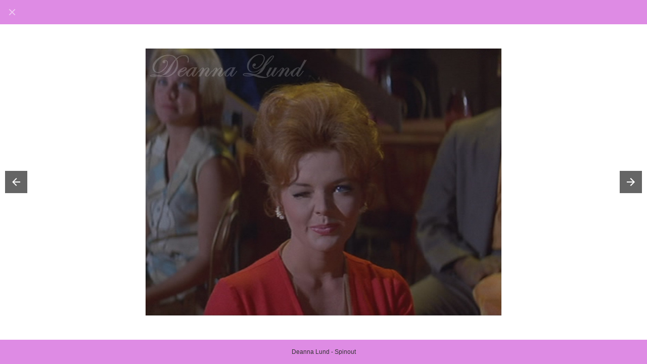

--- FILE ---
content_type: text/html
request_url: https://deannalund.com/career_slideshow/pages/Spinout_2-single.html
body_size: 3650
content:
<!doctype html>
<html dir="ltr" lang="en">
<head>

  <meta charset="utf-8" />
  <meta http-equiv="X-UA-Compatible" content="IE=edge">

  <meta name="apple-mobile-web-app-capable" content="yes" />
  <meta name="HandheldFriendly" content="True" />
  <meta name="MobileOptimized" content="320" />
  <meta name="viewport" content="width=device-width, initial-scale=1, user-scalable=no, shrink-to-fit=no" />

	<title>"Deanna Lund", Deanna Lund Career Slideshow - Deanna Lund</title>

  <link rel="stylesheet" media="all" href="../assets/css/normalize.css" />
  <link rel="stylesheet" media="all" href="../assets/css/appearance.css" />
  <link rel="stylesheet" media="all" href="../assets/css/style.css" />


</head><body class="isSingle">

	<div class="page__wrapper" id="page__wrapper">
  <div class="page__body" id="page__body">
  <!--	Body ******************************************* -->
 

  <header>
    
      <a class="single-button single-button--close" href="../index.html"><span>Close</span></a>
      
              <a class="single-arrow single-arrow--previous" href="../pages/Spinout_1-single.html"><span>Previous</span></a>
            
            
              <a class="single-arrow single-arrow--next" href="../pages/Stick_1-single.html"><span>Next</span></a>
            
      
      </header>

  <main>

    <section class="single" id="single" style="background-image: url(../photos/Spinout_2.jpg);">
            <img src="../photos/Spinout_2.jpg" width="1031" height="773" class="landscape" />
    </section>        

  </main>

  <footer><div><div>Deanna Lund - Spinout<button class="caption-toggle" title="Collapse Caption (C)"></button></div></div></footer>

  <!-- /Body ******************************************* -->
  </div><!-- .page__body -->
</div><!-- .page__wrapper -->

<script type="text/javascript" src="../assets/js/jquery-3.2.1.min.js"></script>

<script>

	var iOS = /iPad|iPhone|iPod/.test(navigator.userAgent) && !window.MSStream;
	if( iOS ) {
		jQuery('#page__body').css('min-height', window.innerHeight);
	}

	var isCollapsed = (window.location.hash.substring(1) === 'caption-collapsed' ? true : false);
	if( isCollapsed ) {
		jQuery('body.isSingle footer > div').addClass('caption-collapsed');
	}

	var captionBox = jQuery('footer > div > div');

	if ( captionBox.height() > 18 || captionBox[0].scrollWidth > captionBox.innerWidth() ) {
		jQuery('.caption-toggle').addClass('caption-toggleable');
	}

	jQuery(document).on('click', '.caption-toggle', function() {
		isCollapsed = !isCollapsed;
		jQuery('body.isSingle footer > div').toggleClass('caption-collapsed', isCollapsed);
		if ( isCollapsed ) {
			jQuery('.caption-toggle').attr('title', 'Expand Caption (C)');
		} else {
			jQuery('.caption-toggle').attr('title', 'Collapse Caption (C)');
		}
	});

	jQuery(document).on('click', 'a.single-arrow', function(e) {
		e.preventDefault();
		window.location.href = e.target + '#' + ( isCollapsed ? 'caption-collapsed' : '' );
		//alert( e.target );
	});

	jQuery(document).on('keydown', function(e){
		var keycode = e.keyCode || e.which;

		// Backspace and Esc and X
		if ( keycode === 8 || keycode === 27 || keycode === 88 ) {
			e.preventDefault();
			jQuery('a.single-button--close')[0].click();
			return;
		}

		// Left arrow and Up arrow
		if ( keycode === 37 || keycode === 38 ) {
			e.preventDefault();
			jQuery('.single-arrow--previous').trigger('click');
			return;
		}
		
		// Right arrow and Down arrow
		if ( keycode === 39 || keycode === 40 ) {
			e.preventDefault();
			jQuery('.single-arrow--next').trigger('click');
			return;
		}

		// C key
		if ( keycode === 67 ) {
			e.preventDefault();
			jQuery('.caption-toggle').trigger('click');
			return;
		}

	});

</script>

</body>
</html>
 

--- FILE ---
content_type: text/css
request_url: https://deannalund.com/career_slideshow/assets/css/appearance.css
body_size: 2625
content:
.album-item ul {
  border-width: 1px !important;
  border-color: #333333 !important;
}

body {
  background-color: #F5F5F5 !important;
  color: #333333 !important;
  font-family: 'Helvetica Neue', 'Proxima Nova', Helvetica, Roboto, Arial, 'Segoe UI', 'Droid Sans', sans-serif !important;
}

body.isAlbum header span.aspectRatio {
  display: none !important;
  padding-top: nan% !important;
}

.fancybox-infobar__body, .fancybox-button, .fancybox-button:hover:not([disabled]), .fancybox-caption-collapsible .fancybox-caption {
  color: #333333 !important;
  background-color: inherit;
}

html {
  background-color: #F5F5F5 !important;
  color: inherit;
}

body.isSingle footer, body.isSingle footer > div, .fancybox-caption-collapsible .fancybox-caption {
  text-align: center !important;
}

body.isAlbum header h1 {
  justify-content: flex-start !important;
  position: static !important;
  padding-bottom: 0px !important;
  font-family: 'Helvetica Neue', 'Proxima Nova', Helvetica, Roboto, Arial, 'Segoe UI', 'Droid Sans', sans-serif !important;
  align-items: flex-start !important;
  padding-top: 0px !important;
}

body.isSingle .page__body, .fancybox-album .fancybox-bg {
  background-color: #FFFFFF !important;
  color: inherit;
}

body.isSingle header, body.isSingle footer, body.isSingle footer > div, .fancybox-album .fancybox-toolbar {
  background-color: #DE8BE4 !important;
  color: #333333 !important;
}

.fancybox-caption-collapsible .fancybox-caption {
  color: #333333 !important;
  font-family: #FFFFFF !important;
  background-color: inherit;
}

.fancybox-caption-collapsible .fancybox-caption-wrap {
  background-color: #DE8BE4 !important;
  color: inherit;
}

a {
  color: #4183C4 !important;
  background-color: inherit;
}

.album-thumbnail {
  box-shadow: none !important;
  border-width: 0.00 !important;
  border-color: #333333 !important;
}

.next-page-card {
  background-color: #FFFFFF !important;
  color: inherit;
}

.pagination {
  border-color: #E0E0E0 !important;
}

body.isAlbum footer {
  border-top-width: 0.00 !important;
  text-align: right !important;
  border-color: #E0E0E0 !important;
}

body.isAlbum header {
  background-color: #FFFFFF !important;
  color: #FFFFFF !important;
  border-color: #454545 !important;
  border-bottom-width: 0.00 !important;
}

.page__body {
  background-color: #FFFFFF !important;
  border-color: #E0E0E0 !important;
  border-width: 0.00 !important;
  box-shadow: 0 0 2px 1px rgba(0, 0, 0, .15) !important;
  color: inherit;
}

.single-arrow::after, .fancybox-arrow::after {
  background-color: #000000 !important;
  color: inherit;
}

.album-item {
  background-color: #FFFFFF !important;
  box-shadow: none !important;
  color: #757575 !important;
  border-color: #333333 !important;
  border-width: 1px !important;
}


--- FILE ---
content_type: text/css
request_url: https://deannalund.com/career_slideshow/assets/css/style.css
body_size: 18779
content:
/**
 * personalize
 *************************/

fieldset {
  border: none;
  margin: 0;
  padding:0;
}

/**
 * micro clearfix
 *************************/

.clearfix::before, 
.clearfix::after { 
  content:""; 
  display:table; 
} 
.clearfix:after { 
  clear:both; 
} 
.clearfix { 
  zoom:1; 
}

/**
 * document reset
 *************************/

html {
  font-family: -apple-system, BlinkMacSystemFont, "Segoe UI", Roboto, Oxygen-Sans, Ubuntu, Cantarell, "Helvetica Neue", sans-serif;
  font-size: 16px;
  text-rendering: optimizelegibility;
  -ms-touch-action: manipulation;
      touch-action: manipulation; /* remove 300ms delay in some browsers */
}

html {
  -webkit-box-sizing: border-box;
          box-sizing: border-box;
}

* {
  margin : 0;
  padding: 0;
}

*, *::before, *::after {
  -webkit-box-sizing: inherit;
          box-sizing: inherit;
}

a:focus,
button:focus { /* http://a11yproject.com/posts/never-remove-css-outlines/ */
  outline: thin dotted;
}

a[href^="http"]:empty::before {
  content: attr(href);
}

figure,
img {
  display: inline-block;
  font-size: 0;
  height: auto;
  line-height: normal;
  margin: 0;
  max-width: 100%;
  vertical-align: middle;
}
img[src=""] { display: none ;}
img[alt] {}

figure {
  font-size: inherit;
  line-height: inherit;
}

figcaption {
  font-size: 0.75rem;
  line-height: 1.125rem;
  margin: 0;
}

/* fix for old Android browsers */
body {
  -webkit-animation: bugfix infinite 1s; 
}
@-webkit-keyframes bugfix { 
  from {padding:0;} 
    to {padding:0;} 
}

/**
 * typography
 *************************/

body {
	font-weight: 400;
	line-height: 1.5em;
}

b,
strong {
	font-weight: 700;
}

cite,
dfn,
em {
	font-style: italic;
}

small {
	font-size: 0.875em;
}

h1, .h1,
h2, .h2,
h3, .h3,
h4, .h4,
h5, .h5,
h6, .h6 {
	font-weight: 700;
}

h1, .h1,
h2, .h2, 
h3, .h3 {
  margin: 48px 0 24px;
  margin: 3rem 0 1.5rem;
}

h4, .h4, 
h5, .h5, 
h6, .h6 {
  margin: 24px 0 24px;
  margin: 1.5rem 0 1.5rem;
}

h1 small,
h2 small {
  font-weight: normal;
}

h1, .h1 {
  font-size: 2em; /* 2em */
  line-height: 1.2em;
}

h2, .h2 {
  font-size: 1.5em; /* 1.5em */
  line-height: 1.2;
}

h3, .h3 {
  font-size: 1.3125em; /* 1.3125em */
  line-height: 1.3;
}

h4, .h4 {
  font-size: 1.125em; /* 1.125em */
  line-height: 1.25;
}

h5, .h5 {
  font-size: 1em; /* 1em */
}

h6, .h6 {
  font-size: 0.857em; /* 0.857em */
  font-weight: 400;
  letter-spacing: 1px;
  text-transform: uppercase;
}

ol, ul {
	padding-left: 32px;
}

ol li {
	list-style-type: decimal;
}

ul li {
	list-style-type: square;
}

dl {
	margin: 1.5rem 0;
}

dt {
	font-weight: 700;
	margin: 1.5rem 0 0.25rem;
}

dd {
	font-size: 0.857rem;
	margin: 0.25em 0 0.5em;
}

/**
 * structure
 *************************/

html { 
  height: 100%; 
}

body {
  min-height: 100%;
}

/**** IE hack ****/
  .page__wrapper {
    display: flex;
    flex-direction: row;
  }
/**** IE hack ****/

.page__body {
  display: flex;
  flex-direction: column;
  height: auto;
  margin: 0 auto;
  min-height: 100vh;
  overflow: auto;
  overflow-x: hidden;
  padding: 0;
  width: 100%;
}

.page__body > * {
  margin: 0 auto;
  overflow: hidden;
  width: 100%;
}

header, footer {
  flex: none;
}
main {
  flex: 1 0 auto;
}

.page__body > header { order: 2 ; }
.page__body > main   { order: 3 ; }
.page__body > footer { order: 4 ; }

.content {
  margin   : 0 auto ;
  padding  : 0 ;
  position : relative ;
}

.page__wrapper {
  display: -webkit-box;
  display: -ms-flexbox;
  display: flex;
  -webkit-box-orient: horizontal;
  -webkit-box-direction: normal;
      -ms-flex-direction: row;
          flex-direction: row;
}

.page__body {
  display: -webkit-box;
  display: -webkit-flex;
  display: -ms-flexbox;
  display: flex;
  -webkit-box-orient: vertical;
  -webkit-box-direction: normal;
  -webkit-flex-direction: column;
      -ms-flex-direction: column;
          flex-direction: column;
}

header, 
nav, 
footer {
  -webkit-box-flex: 0;
  -webkit-flex: none;
      -ms-flex: none;
          flex: none;
}

main {
  -webkit-box-flex: 1;
  -webkit-flex: 1 0 auto;
      -ms-flex: 1 0 auto;
          flex: 1 0 auto;
}

.page__body > header { -webkit-box-ordinal-group: 3 ; -webkit-order: 2 ; -ms-flex-order: 2 ; order: 2 ; }
.page__body > main   { -webkit-box-ordinal-group: 4 ; -webkit-order: 3 ; -ms-flex-order: 3 ; order: 3 ; }
.page__body > footer { -webkit-box-ordinal-group: 5 ; -webkit-order: 4 ; -ms-flex-order: 4 ; order: 4 ; }

/**
 * index.html
 *************************/

body.isAlbum .page__body {
	border-style: solid;
  max-width: 1140px;
}

body.isAlbum header {
  background-position: center center;
  background-repeat: no-repeat;
  background-size: cover;
  border-style: solid;
  border-width: 0;
  position: relative;
}

body.isAlbum header span.aspectRatio {
  content: "";
	display: block;
}

body.isAlbum header h1 {
  line-height: 1.125em;
  margin: 0;
  padding: 0 12px;
  position: absolute; top: 0; left: 0;
  text-shadow: 1px 2px 4px rgba(0,0,0,0.5);
	width: 100%; height: 100%;

  display: flex;
  align-items: center; /* center, flex-start, flex-end */
  justify-content: center; /* center, flex-start, flex-end */

}

body.isAlbum footer {
  border: 0 solid #eee;
  border-width: 1px 0 0;
  padding-left: 12px;
  padding-right: 12px;
}

body.isAlbum footer p {
  font-size: 0.75rem;
  margin: 24px 0;
}

.description {
  margin: 2.5rem 0;
  padding-left: 12px;
  padding-right: 12px;
}

.description > * {
  margin-bottom: 1.25rem;
}

/**
 * pagination
 *************************/

.pagination {
	border: 0 solid #eee;
	border-width: 1px 0;
  margin: 2.5rem auto;
}

#pagination-bottom.pagination {
	margin-top: calc(2.5rem - 12px);
}

.pagination ul {
	font-size: 0;
	margin: 0 9px;
	padding: 0;
	text-align: right;
}

.pagination ul > li {
	display: inline-block;
	font-size: 0.875rem;
	height: 24px;
	line-height: 24px;
	list-style: none;
	margin: 0 3px;
	min-width: 24px;
	padding: 0;
	text-align: center;
	vertical-align: top;
}

.pagination ul > li a {
	cursor: pointer;
	display: block;
	height: 100%;
}

/**
 * single image pages
 *************************/

body.isSingle .page__body {
  background-color: #2c2c2c;
}

body.isSingle header,
body.isSingle footer {
  min-height: 48px;
  position: relative;
  width: 100%;  
}

body.isSingle header {
  padding-left: 48px;
  text-align: right;
}

body.isSingle footer > div {
	font-size: 0.75rem;
	line-height: 0.875rem;
	margin: 0 auto;
	min-height: 48px;
	padding: 0 48px;
	position: fixed; bottom: 0; left: 0;
	width: 100%;
}

body.isSingle footer > div > div {
	margin: 0 auto;
	max-width: 1140px;
	padding: 17px 0;
}

body.isSingle footer > div.caption-collapsed > div {
	overflow: hidden;
	text-overflow: ellipsis;
	white-space: nowrap;
}

.caption-toggle,
.caption-toggle:hover {
	background-color: transparent;
	border: none;
	cursor: pointer;
	display: block;
	margin: 0 6px;
	opacity: 0;
	position: absolute; top: 6px; right: 0;
	text-align: center;
	transition: 0.25s opacity;
	visibility: hidden;
	width: 36px; height: 36px;
}

.caption-toggle.caption-toggleable {
	opacity: 1;
	visibility: visible;
}

.caption-toggle::before {
	border: solid white;
	border-width: 0 2px 2px 0;
	content: "";
	display: inline-block;
	font-size: 0;
	padding: 3px;
	-webkit-transform: rotate(45deg);
	        transform: rotate(45deg);
}

.caption-collapsed .caption-toggle::before {
	-webkit-transform: rotate(-135deg);
	        transform: rotate(-135deg);
}

body.isSingle main {
  display: flex;
  flex-direction: row;
  padding: 48px;
}
@media all and (max-width: 800px) {
  body.isSingle main {
    padding: 0;
  }
}

.single {
  background-position: center center;
  background-repeat: no-repeat;
  background-size: contain;
  display: flex;
  align-items: center;
  justify-content: center;
  width: 100%;
}

.single img {
  display: none;
}

.single-button--close {
  display: block;
  position: absolute; top: 0; left: 0;
  width: 48px; height: 48px;
}

.single-button--close span {
	display: none;
}

.single-button--close::before, .single-button--close::after {
  background: #fff;
  content: '';
  display: inline-block;
  position: absolute;
  height: 2px;
  width: 16px;
  top: calc(50% - 1px);
  left: calc(50% - 8px);
}

.single-button--close::before {
  -webkit-transform: rotate(45deg);
      -ms-transform: rotate(45deg);
          transform: rotate(45deg); 
}

.single-button--close::after {
  -webkit-transform: rotate(-45deg);
      -ms-transform: rotate(-45deg);
          transform: rotate(-45deg);
}

.single-button {
  color: #fff;
  opacity: 0.5;
  transition: 0.1s;
}

.single-button:hover:not([disabled]) {
  background-color: transparent;
  color: #fff;
  opacity: 1;
}

.single-arrow {
	background: none;
	color: #fff;
	cursor: pointer;
	display: block;
	position: fixed; top: 50%;
	margin: -50px 0 0 0;
	outline: none;
	opacity: 0;
	padding: 0;
	transition: opacity .25s;
	-webkit-user-select: none;
	   -moz-user-select: none;
	    -ms-user-select: none;
	        user-select: none;
	width: 54px; height: 100px;
}

.single-arrow > span {
	display: none;
}

.single-arrow::after {
	background-color: black;
	background-image: url([data-uri]);
	background-repeat: no-repeat;
	background-position: center center;
	background-size: 24px 24px;
	content: '';
	position: absolute; top: 28px;	
	width: 44px; height: 44px;
}

.single-arrow--next {
  right: 0;
}

.single-arrow--previous {
	left: 0;
	-webkit-transform: scaleX(-1);
	    -ms-transform: scaleX(-1);
	        transform: scaleX(-1); 
}

.single-arrow--next::after,
.single-arrow--previous::after {
	left: 0;
}

a.single-arrow {
	opacity: 0.6;
}

span.single-arrow {
	opacity: 0.3;
}

/**
 * fancybox
 *************************/

.fancybox-button {
  line-height: 48px;
  width: 48px; height: 48px;
}

.fancybox-button::before,
.fancybox-button::after,
.fancybox-button--left::after,
.fancybox-button--right::after {
  top: 50%; right: auto; bottom: auto;
  left:50%;
  -webkit-transform: translate(-50%,-50%);
      -ms-transform: translate(-50%,-50%);
          transform: translate(-50%,-50%);
}

.fancybox-button--close::before {
  -webkit-transform: translate(-50%,-50%) rotate(45deg);
      -ms-transform: translate(-50%,-50%) rotate(45deg);
          transform: translate(-50%,-50%) rotate(45deg);
}

.fancybox-button--close::after {
  -webkit-transform: translate(-50%,-50%) rotate(-45deg);
      -ms-transform: translate(-50%,-50%) rotate(-45deg);
          transform: translate(-50%,-50%) rotate(-45deg); 
}

.fancybox-arrow,
.fancybox-arrow::after {
  margin: 0;
  top: 50%; left: 0;
  -webkit-transform: translate(0,-50%);
      -ms-transform: translate(0,-50%);
          transform: translate(0,-50%);
}

.fancybox-arrow--right {
  left: auto; right: 0;
}

.fancybox-arrow--left {
  -webkit-transform: translate(0,-50%) scaleX(-1);
      -ms-transform: translate(0,-50%) scaleX(-1);
          transform: translate(0,-50%) scaleX(-1);	
}

/** customize the "small" close button */

.fancybox-close-small:focus,
.fancybox-close-small:focus::before,
.fancybox-close-small:focus::after {
  outline: none;
}

.fancybox-close-small,
.fancybox-close-small:hover {
  background-color: #fafafa;
  border-radius: 0;
  border-top-right-radius: 3px;
  border-bottom-left-radius: 3px;
  color: transparent;
  position: absolute; top: 6px; right: 6px;
  width: 36px; height: 36px;
}

.fancybox-slide--iframe .fancybox-close-small,
.fancybox-slide--iframe .fancybox-close-small:hover {
  position: fixed; top: 6px; right: 12px;
}

.fancybox-close-small::before, .fancybox-close-small::after {
  background-color: #333 !important;
  content: '';
  display: inline-block;
  opacity: 0.75;
  position: absolute; top: 50%; left: 50%;
  width: 16px; height: 2px;
}
.fancybox-close-small::before {
  -webkit-transform: translate(-50%,-50%) rotate(45deg);
      -ms-transform: translate(-50%,-50%) rotate(45deg);
          transform: translate(-50%,-50%) rotate(45deg);
}
.fancybox-close-small::after {
  -webkit-transform: translate(-50%,-50%) rotate(-45deg);
      -ms-transform: translate(-50%,-50%) rotate(-45deg);
          transform: translate(-50%,-50%) rotate(-45deg); 
}
.fancybox-close-small:hover::before, .fancybox-close-small:hover::after {
  opacity: 1;
}

/** inline content styling */

.fancybox-slide--html > *,
.fancybox-slide--inline > * {
  background-color: #fff;
  color: #212121;
  border-radius: 3px;
  margin: 48px;
  padding: 72px 48px;
  width: auto; max-width: 100%;
}

.fancybox-slide--html > :first-child > :first-child,
.fancybox-slide--inline > :first-child > :first-child {
  margin-top: 0;
}

.fancybox-slide--html > :first-child > :nth-last-child(2),
.fancybox-slide--inline > :first-child > :nth-last-child(2) {
  margin-bottom: 0;
}

.fancybox-slide--html,
.fancybox-slide--inline {
  font-size: 1rem;
  line-height: 1.5em;
}

.fancybox-slide--html p,
.fancybox-slide--inline p {
  margin: 1.5em 0;
}

@media all and (max-width: 800px) {

  .fancybox-slide--html > *,
  .fancybox-slide--inline > * {
    border-radius: 0;
    margin: 0;
    min-height: 100%;
    padding-bottom: 72px;
  }

  .fancybox-slide--html,
  .fancybox-slide--inline {
    font-size: 0.875rem;
  }

}

/**
 * fancybox-album
 *************************/

 /* background */

 .fancybox-album .fancybox-bg {
  background-color: #2c2c2c;
  opacity: 1;
}

/* toolbar */

.fancybox-album .fancybox-toolbar {
  background: #191919;
  padding-left: 48px;
  text-align: right;
  width: 100%;
}

.fancybox-album .fancybox-button--close {
  position: fixed; top: 0; left: 0;
}

@media screen and (min-width: 801px) {

  .fancybox-album .fancybox-toolbar {
    opacity: 1;
    visibility: visible;
  }

  .fancybox-album .fancybox-stage {
    top: 48px; bottom: 48px;
  }

}

.fancybox-button {
	background: transparent;
  color: #fff;
  opacity: 0.65;
  transition: 0.1s;
}

.fancybox-button:hover:not([disabled]) {
  background-color: transparent;
  color: #fff;
  opacity: 1;
}

.fancybox-show-thumbs .fancybox-button.fancybox-button--thumbs {
  opacity: 1;
}

/* thumbnails */

@media all and (min-width: 800px) {
  
    .fancybox-thumbs {
      padding: 0;
      width: 240px;
    }
  
    .fancybox-thumbs > ul {
      box-sizing: border-box;
      margin: 0 auto;
      padding:3px;
    }
  
    .fancybox-thumbs > ul > li {
      border-width: 3px;
      width: 120px;
    }
  
    .fancybox-show-thumbs .fancybox-inner {
      right: 240px;
    }
  
  }

/**
 * fancybox "Caption" module
 *************************/

 .fancybox-caption-collapsible .fancybox-caption-wrap {
	background: #191919;
	padding: 0 48px;
}

.fancybox-caption-collapsible .fancybox-caption {
	border: none;
	box-sizing: border-box;
	color: #fff;
	font-size: 0.75rem;
	line-height: 0.875rem;
	margin: 0 auto;
	max-width: 1140px;
	min-height: 48px;
	padding: 17px 0;
	text-align: center;
}

@media all and (min-width: 801px) {
	.fancybox-caption-collapsible .fancybox-caption-wrap {
		opacity: 1;
		visibility: visible;
	}
}

.fancybox-caption-toggle,
.fancybox-caption-toggle:hover {
	background-color: transparent;
	border: none;
	cursor: pointer;
	display: block;
	margin: 0 6px;
	opacity: 0;
	position: absolute; top: 6px; right: 0;
	text-align: center;
	transition: 0.25s opacity;
	visibility: hidden;
	width: 36px; height: 36px;
}

.fancybox-caption-toggle.fancybox-caption-toggleable {
	opacity: 1;
	visibility: visible;
}

.fancybox-caption-toggle::before {
	border: solid white;
	border-width: 0 2px 2px 0;
	content: "";
	display: inline-block;
	font-size: 0;
	padding: 3px;
	-webkit-transform: rotate(45deg);
	        transform: rotate(45deg);
}

.fancybox-caption-collapsed .fancybox-caption-toggle::before {
	-webkit-transform: rotate(-135deg);
	        transform: rotate(-135deg);
}

.fancybox-caption-collapsed .fancybox-caption {
	overflow: hidden;
	text-overflow: ellipsis;
	white-space: nowrap;
}

/**
 * album grid
 *************************/

.album {
  font-size: 0;
  margin: 2.5rem auto calc(2.5rem - 12px);
  padding: 0 6px;
  position: relative;
}

.album-item {
  border-style: solid;
  display: inline-block;
  margin: 0 6px 12px;
  overflow: hidden;
  position: relative;
  vertical-align: top;
  width: calc( 20% - 12px );
}

.album-item figure {
  position: relative;
  width: 100%;
}

.album-item figure::before {
  content: '';
  display: block;
  padding-top: 100%;
}

.album figcaption {
  display: none;
}

.album-item figure a {
  padding: 6px;
  position: absolute; top: 0; left: 0;
  width: 100%; height: 100%;
}

.album-item ul {
  border-top: 1px solid #191919;
  font-size: 0.75rem;
  padding: 0.25em 4px;
}

.album-item ul li {
  line-height: 1.5em;
  list-style: none;
  max-width: 100%;
  min-height: 1.5em;
  overflow: hidden;
  text-align: center;
  text-overflow: ellipsis;
  white-space: nowrap;
}

.album img {
  border-style: solid;
  cursor: pointer;
  max-width: 100%; max-height: 100%;
}

.album .landscape img {
  height: auto !important;  
}

.album .portrait img {
  width: auto !important;
}

.album .square img {
  height: auto !important;  
}

@media all and (max-width: 920px) {

	.album-item {
  	width: calc( 25% - 12px );
	}

}

@media all and (max-width: 768px) {

	.album-item {
  	width: calc( 25% - 12px );
	}

}

@media all and (max-width: 640px) {

	.album-item {
  	width: calc( 33.333333% - 12px );
	}

	.album-item figure a {
		padding: 6px;
	}

}

@media all and (max-width: 414px) {

	.album-item {
  	width: calc(33.333333% - 12px);
	}

	.album-item figure a {
		padding: 4px;
	}

}

@media all and (max-width: 340px) {

	.album-item {
  	width: calc(50% - 12px);
	}

}

.drop-shadow img {
	-webkit-box-shadow: 2px 2px 2px rgba(0,0,0,0.25);
	   -moz-box-shadow: 2px 2px 2px rgba(0,0,0,0.25);
	        box-shadow: 2px 2px 2px rgba(0,0,0,0.25);
}

/**
 * flex layout
 *************************/

.album {
  display: -webkit-box;
  display: -webkit-flex;
  display: -ms-flexbox;
  display: flex;
	-webkit-box-orient: horizontal;
	-webkit-box-direction: normal;
	-webkit-flex-direction: row;
	    -ms-flex-direction: row;
	        flex-direction: row;
	-webkit-flex-wrap: wrap;
	    -ms-flex-wrap: wrap;
	        flex-wrap: wrap;
}

.album-item figure {
  -webkit-box-flex: 0;
  -webkit-flex: 0 0 auto;
      -ms-flex: 0 0 auto;
          flex: 0 0 auto;
}

.album-item figure > a:first-child {
	display: -webkit-box;
	display: -webkit-flex;
	display: -ms-flexbox;
	display: flex;
	-webkit-box-align: center;
	-webkit-align-items: center;
	    -ms-flex-align: center;
	        align-items: center;
	-webkit-box-pack: center;
	-webkit-justify-content: center;
	    -ms-flex-pack: center;
	        justify-content: center;
}
